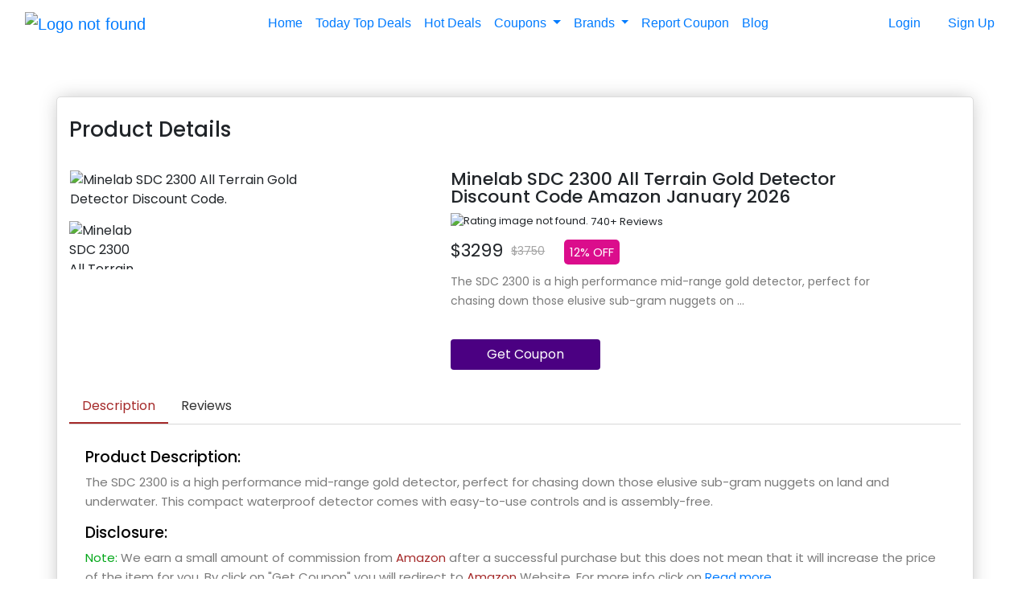

--- FILE ---
content_type: text/html; charset=utf-8
request_url: https://mixsaver.com/coupon-code/minelab-sdc-2300-all-terrain-gold-detector-discount-code/
body_size: 11535
content:


<!DOCTYPE html>
<html lang="en">
<head>
 <title>Minelab SDC 2300 All Terrain Gold Detector Discount Code </title>
    <meta name="viewport" content="width=device-width, initial-scale=1">

    <!-- SEO tags -->
    <meta charset="UTF-8">
    <meta name="description" content="The SDC 2300 is a high performance mid-range gold detector, perfect for chasing down those elusive sub-gram nuggets on land and underwater. This compact waterp…">
    <meta name="keywords" content="gold detector,cheap gold detector,best cheap metal detector,metal detector for sale,Minelab SDC 2300 All Terrain Gold Detector Discount Code">
    <meta name="author" content="Mixsaver">
    <meta name="robots" content="index, follow">

    <!-- OG open graph tags for facebook -->
    <meta property="og:title" content="Minelab SDC 2300 All Terrain Gold Detector Discount Code">
    <meta property="og:description" content="The SDC 2300 is a high performance mid-range gold detector, perfect for chasing down those elusive sub-gram nuggets on land and underwater. This compact waterp…">
    <meta property="og:type" content="website">
    <meta property="og:url" content="https://mixsaver.com/coupon-code/minelab-sdc-2300-all-terrain-gold-detector-discount-code/">
    <meta property="og:image" content="https://mixsaver.com/media/Product-Images/1_6sWUuac.jpg">
    <meta property="og:site_name" content="Mixsaver">

    <!-- Twitter tags -->
    <meta property="twitter:card" content="summary_large_image">
    <meta property="twitter:title" content="Minelab SDC 2300 All Terrain Gold Detector Discount Code">
    <meta property="twitter:description" content="The SDC 2300 is a high performance mid-range gold detector, perfect for chasing down those elusive sub-gram nuggets on land and underwater. This compact waterp…">


    <meta property="twitter:image" content="https://mixsaver.com/media/Product-Images/1_6sWUuac.jpg">

    <link rel="canonical" href="https://mixsaver.com/coupon-code/minelab-sdc-2300-all-terrain-gold-detector-discount-code/">
    
    

   <!--Code For Favicon-->
   <link rel="apple-touch-icon" sizes="180x180" href="https://mixsaver.com/static/public-section/imagesANDicons/apple-touch-icon.png">
<link rel="icon" type="image/png" sizes="32x32" href="https://mixsaver.com/static/public-section/imagesANDicons/favicon-32x32.png">
<link rel="icon" type="image/png" sizes="16x16" href="https://mixsaver.com/static/public-section/imagesANDicons/favicon-16x16.png">
<!--<link rel="manifest" href="https://mixsaver.com/static/public-section/imagesANDicons/site.webmanifest">-->
<link rel="shortcut icon" href="https://mixsaver.com/static/public-section/imagesANDicons/favicon.ico">
<meta name="msapplication-TileColor" content="#a52a2a">
<meta name="msapplication-config" content="https://mixsaver.com/static/public-section/imagesANDicons/browserconfig.xml">
<meta name="theme-color" content="#6f42c1">
  <!--End here-->


    <!-- Bootstrap and fontawesome -->

    <link href="https://maxcdn.bootstrapcdn.com/bootstrap/4.1.1/css/bootstrap.min.css" rel="stylesheet" id="bootstrap-css">
    <script src="https://maxcdn.bootstrapcdn.com/bootstrap/4.1.1/js/bootstrap.min.js"></script>
    <script src="https://cdnjs.cloudflare.com/ajax/libs/jquery/3.2.1/jquery.min.js"></script>


    <link rel="stylesheet" href="/static/public-section/other_libaries/coursel/coursel.css">
    <!------ Include the above in your HEAD tag ---------->






    <!-- Index css -->
    <link rel="stylesheet" href="/static/public-section/styles/product_details_base.css"/>



     <!-- Global site tag (gtag.js) - Google Analytics -->
    <script async src="https://www.googletagmanager.com/gtag/js?id=G-Q5G8Q4ZQX0"></script>
    <script>
      window.dataLayer = window.dataLayer || [];
      function gtag(){dataLayer.push(arguments);}
      gtag('js', new Date());
    
      gtag('config', 'G-Q5G8Q4ZQX0');
    </script>

<!--Ad blocker code by google-->
<script async src="https://fundingchoicesmessages.google.com/i/pub-5189060962133091?ers=1" nonce="w_8OdOnJrc1wfnSymp9Bpw"></script><script nonce="w_8OdOnJrc1wfnSymp9Bpw">(function() {function signalGooglefcPresent() {if (!window.frames['googlefcPresent']) {if (document.body) {const iframe = document.createElement('iframe'); iframe.style = 'width: 0; height: 0; border: none; z-index: -1000; left: -1000px; top: -1000px;'; iframe.style.display = 'none'; iframe.name = 'googlefcPresent'; document.body.appendChild(iframe);} else {setTimeout(signalGooglefcPresent, 0);}}}signalGooglefcPresent();})();</script>


<!--FontAwsome CDN-->

<script src="https://kit.fontawesome.com/cf36fcc825.js" crossorigin="anonymous"></script>


    <script async src="https://pagead2.googlesyndication.com/pagead/js/adsbygoogle.js?client=ca-pub-5189060962133091"
     crossorigin="anonymous"></script>

    

    <style>

        .pd-wrap {
            padding: 40px 0;
            margin-top: 80px;
            font-family: 'Poppins', sans-serif;
            }
        .detailsContainer{
            background-color: white;
            border: 1px solid gainsboro;
            border-radius: 5px;
            -webkit-box-shadow: 0px 0px 23px -3px rgba(0,0,0,0.26);
            -moz-box-shadow: 0px 0px 23px -3px rgba(0,0,0,0.26);
            box-shadow: 0px 0px 23px -3px rgba(0,0,0,0.26);
        }
        .heading-section {
            margin-bottom: 20px;
        }

        .heading-section h2 {
            font-size: 26px;
            font-weight: 500;
            padding-top: 25px;
            padding-bottom: 15px;
            font-family: 'Poppins', sans-serif;
        }


        .owl-nav button {
            position: absolute;
            top: 50%;
            transform: translate(0, -50%);
            outline: none;
            height: 25px;
        }
        .owl-nav button svg {
            width: 25px;
            height: 25px;
        }
        .owl-nav button.owl-prev {
            left: 25px;
        }
        .owl-nav button.owl-next {
            right: 25px;
        }
        .owl-nav button span {
            font-size: 45px;
        }
        .product-thumb{
            margin-top: 15px;
        }
        .product-thumb .item img {
            height: 60px;
        }
        .product-name {
            margin-bottom: 4px;
        }
         .product-name h1{
            font-size: 22px;
            font-weight: 500;
            line-height: 22px;
        }
        .product-price-discount {
            font-size: 22px;
            font-weight: 400;
            padding: 10px 0;
            clear: both;
        }
        .product-price-discount span.line-through {
            text-decoration: line-through;
            margin-left: 10px;
            font-size: 14px;
            vertical-align: middle;
            color: #a5a5a5;
        }
        .discountSpanDetails{
            font-size: 15px;
            font-weight: 400;
            border-radius: 5px;
            padding: 5px 7px 5px 7px;
            color: white;
            background-color: #db0d8c;
            margin-left: 18px;

        }

        .product-info {
            width: 100%;
        }
        .reviews-counter {
            font-size: 13px;
        }
        .reviews-counter span {
            vertical-align: -2px;
        }
        .rate {
            float: left;
            padding: 0 10px 0 0;
        }
        .rate img{
            height: 30px;
            width: 100px;
        }

        .product-dtl p {
            font-size: 14px;
            line-height: 24px;
            color: #7a7a7a;
        }

        .product-dtl label {
            line-height: 16px;
            font-size: 15px;
        }

        .product-count {
            margin-top: 15px;
        }


        .round-black-btn {
            border-radius: 4px;
            background: indigo;
            color: #fff;
            padding: 7px 45px;
            display: inline-block;
            margin-top: 20px;
        }
        .round-black-btn:hover,
        .round-black-btn:focus {
            color: white;
            background-color: #A52A2A;
            text-decoration: none;

        }

        .product-info-tabs {
            margin-top: 25px;
        }
        .product-info-tabs .nav-tabs {
            border-bottom: 1px solid #d8d8d8;
        }
        .product-info-tabs .nav-tabs .nav-item {
            margin-bottom: 0;
        }
        .product-info-tabs .nav-tabs .nav-link {
            border: none;
            border-bottom: 2px solid transparent;
            color: #323232 !important;
        }
        
        
    
    
           .product-info-tabs .nav-tabs .nav-item .nav-link:hover {
            border: none;
            color: white !important;
        }
        .product-info-tabs .nav-tabs .nav-item.show .nav-link{
            color: #A52A2A !important;
            border-bottom: 2px solid #A52A2A !important;
        }
        .product-info-tabs .nav-tabs .nav-link.active{
            color: #A52A2A !important;
            border-bottom: 2px solid #A52A2A !important;
        }
        .product-info-tabs .nav-tabs .nav-link.active:hover {
            border: none;
            background-color: #ffffff !important;
            color:#A52A2A !important;
        }

    
    
    
    
        
        
        
        .product-info-tabs .tab-content .tab-pane {
            padding: 30px 20px;
            font-size: 15px;
            line-height: 24px;
            color: #7a7a7a;
            position: relative;
        }

        .ratingP {
            margin-bottom: 20px;

        }
        .ratingP img{
            height: 30px;
            width: 100px;
        }

        .review-heading {
            font-size: 24px;
            font-weight: 500;
            line-height: 20px;
            margin-bottom: 6px;
            color: #000;
        }

        .totalRatings{
            margin-top: 2px;
            margin-left: 5px;
            font-size: 13px;
            color: #7a7a7a;
            float: left;
        }
        .ratingDigits{
            font-size: 16px;
            font-weight: 600;
            color: #7b7b7b;
        }

        .viewAllReviewsLink{
            color: #3248b8;
            font-weight: 600;font-size: 14px;
            text-decoration: none;
            margin-top: 5px;
            text-align: left;
            position: absolute;
            left: 35px;
        }




        .recomendedProductsDiv h2{
            font-size: 24px;
            margin-bottom: 6px;
            color: #000;
            font-weight: 500;
            font-family: 'Poppins', sans-serif;
        }

        .tagsDiv h2{
            font-size: 24px;
            font-weight: 600;
            margin-bottom: 6px;
            color: #000;
            font-weight: 500;
            font-family: 'Poppins', sans-serif;
        }
        .tagsDiv p{
            margin-top: 10px;
            margin-left: 10px;
            font-size: 18px;
            font-weight: 400;
            padding: 5px 7px 5px 7px;
            color: white;
            background-color:#0d2e70;
            display: inline-flex;
            border-radius: 5px;
            position: relative;
            opacity: 0.9;

        }




        /*Model popup start*/


        .modal-body input:focus{
            outline: none !important;
            border: 1px solid green;
            color: green;
            outline-style: none !important;
            box-shadow: none;
        }

     .modal-body .span{

            color: green;
            font-size: 16px;
            font-family: Calibri;
            margin-top: 0px;
            margin-left: 5px;
            float: left;

        }

        .modal-title{
            font-family: Calibri;
            font-size: 22px;
            font-weight: bold;
        }

        #messageIconDetails{
            display: none;
            color: green;
            font-size: 16px;
            margin-top: 5px;
            float: left;
        }














        /* Recomended Products start*/
        /* Cards horizontal start */

      * { box-sizing: border-box; }


        .carousel {

         }


    .deals-title {
        font-family: Calibri;
        font-size: 28px;
        float: left;
        margin-left: 30px;
        color: #434f46;
    }

    /*Custom cards styling end*/

    .carousel-cell{
        margin-top: 10px;
        margin-bottom: 10px;
        margin-right: 10px;
        width: 200px;
        height: 290px;
        border-radius: 8px;
        background-color: white;
        overflow: hidden;
        position: relative;
        -webkit-box-shadow: 0px 0px 10px -5px rgba(0,0,0,0.66);
        -moz-box-shadow: 0px 0px 10px -5px rgba(0,0,0,0.66);
        box-shadow: 0px 0px 10px -5px rgba(0,0,0,0.66);

    }
    .carousel-cell:hover{
        transition: 0.5s;
        -webkit-box-shadow: 0px 0px 10px 2px rgba(0,0,0,0.66);
        -moz-box-shadow: 0px 0px 10px 2px rgba(0,0,0,0.66);
        box-shadow: 0px 0px 10px 2px rgba(0,0,0,0.66);
    }

     .productImgDiv{
         width: 200px;
         height: 180px;
         border-bottom: 1px dashed grey;
         position: absolute;
     }
     .productImgDiv img{
         width: 200px;
         height: 170px;
         margin-top: 0px;
     }
     .badge{
         background-color: #a52a2a !important;
         color: white;
         width: 130px;
         height: 30px;
         text-align: center;
         font-family: Calibri;
         font-size: 15px;
         line-height: 20px;
         position: absolute;
         top: 15px;
         left: -35px;
         float: left;
         transform: rotate(-45deg);
     }
     .titleAndCateg {
         width: 200px;
         height: 36px;
         position: absolute;
         margin-top: 187px;
     }
     .titleAndCateg a{
         text-decoration: none;
     }

     .titleAndCateg h4 {
         font-size: 17px;
         margin-left: 10px;
         margin-right: 10px;
         margin-bottom: 0px;
         line-height: 17px;
         color: darkslategrey;
         font-family: Calibri;
         font-weight: bold;
         overflow: hidden;
     }

     .titleAndCateg h4:hover{
         color: indigo;
     }
     .categeory {
         font-family: Calibri;
         font-size: 16px;
         color: green;
         margin-top: 3px;
         text-align: center;
         margin-bottom: 0px;
     }

     .ratingDiv{
         margin-top: 228px;
         width: 200px;
         float: left;
         position: absolute;
         height: 30px;
     }

      .ratingP {
         margin-left: 10px;
         font-size: 17px;
         font-weight: bold;
         color: #434f46;
         float: left;
          line-height: 30px;
     }

     .ratingImage{
         width: 90px;
         height: 30px;
         float: left;
         margin-left: 3px;
         margin-top: 0px;
     }

     .totalRatings {
         float: left;
         margin-left: 3px;
         height: 30px;
         line-height: 30px;
         font-family: Calibri;
         color: grey;
         font-size: 14px;
     }




    .pricingDiv{
        width: 200px;
        height: 22px;
        margin-top: 233px;
        position: absolute;
    }
    .pricingDiv .realPrice{
        text-align: right;
        float: right;
        margin-right: 10px;
        font-size: 22px;
        color: #434f46;
        line-height: 22px;
        font-family: Calibri;
        font-weight: bold;


    }
     .pricingDiv .displayPrice{
         text-align: left;
         float: left;
         margin-left: 10px;
         font-size: 18px;
         font-family: Calibri;
         text-decoration: line-through;
         color: grey;
         line-height: 22px;
     }
     .discountSpan {
         background-color: #265182;
         color: white;
         width: 45px;
         height: 22px;
         text-align: center;
         border-radius: 3px;
         font-family: Calibri;
         font-size: 17px;
         float: left;
         margin-left: 8px;
         line-height: 22px;
     }

     .back-cover{
         position: absolute;
         background-color: #a52a2a !important;
         opacity: 0.9;
         width: 200px;
         height: 290px;
         z-index: 1;
         top: 0;
         left: 0;
         display: none;
     }

     .carousel-cell:hover .back-cover{
         display: block;
         transition: 0.6s;
         text-align: center;
     }

     .back-cover-body{
         margin-top: 101px;
         width: 200px;
         height: 88px;
     }

     .couponBtn{
         background-color: indigo;
         color: white;
         width: 130px;
     }

     .couponBtn:hover{
         color: white;
         background-color: #09084a;

     }
     .detailsBtn{
         width: 130px;
         background-color: #b007a8;
         color: white;
     }
     .detailsBtn:hover{
         background-color: #850382;
         color: white;
     }
     /*Custom cards styling end*/






        .carousel-cell.is-selected {
            border: none;
        }

        /* cell number */
        .carousel-cell:before {
          display: block;
        }

        .flickity-page-dots{
            display: none;
        }

                /* big previous & next buttons */
        .flickity-prev-next-button {
            background-color: indigo !important;
        }
        /* icon color */
        .flickity-button-icon {
            fill: white !important;
        }
        /* hide disabled button */
        .flickity-button:disabled {
            display: none;
        }
        .flickity-button:hover{
            background-color: #a52a2a !important;

        }
        .flickity-prev-next-button:hover{
            background-color: #a52a2a !important;
        }


        .exploreMore{
            background-color: #232466;
            padding: 0px 8px 0px 8px;
            text-align: center;
        }
        .exploreMore a{
            font-family: Calibri;
            font-size: 26px;
            line-height: 290px;
            text-decoration: none;
            font-weight: bold;
            color: white;
            border-radius: 0px !important;
        }

        .exploreMore a:hover{
            color:#a52a2a;
        }





        /*Model for getting coupon code and opening link*/
        .modal-body .span{
            color: green;
            font-size: 16px;
            font-family: Calibri;
            margin-top: 5px;
            margin-left: 5px;
        }

        .modal-title{
            font-family: Calibri;
            font-size: 22px;
            font-weight: bold;
        }


        /* Recomended Products end*/











       /*Tablet screens and mobile*/
        @media only screen and (max-width: 768px) {



            .detailsContainer{
                background-color: white;
                border-style: none;
                border-radius: 0px;
                box-shadow: none;
            }

            .product-thumb {
                display: none !important;
            }

            .heading-section {
                margin-bottom: 10px;
            }

            .heading-section h2 {
                font-size: 22px;
                font-weight: 500;
                padding-top: 8px;
                padding-bottom: 10px;
                font-family: 'Poppins', sans-serif;
            }

            .product-name {
                margin-top: 15px;
                margin-bottom: 4px;
            }

            .product-name h1{
                font-size: 20px;
                font-weight: 500;
                line-height: 20px;
            }

            .discountSpanDetails{
                float: right;
            }

            .round-black-btn {
                border-radius: 4px;
                background: indigo;
                color: #fff;
                padding: 7px 45px;
                display: inline-block;
                margin-top: 20px;
                width: 100%;
                text-align: center;
            }

            .product-info-tabs {
                margin-top: 45px;
              }

            .recomendedProductsDiv h2{
                font-size: 22px;
                margin-bottom: 6px;
                color: #000;
                font-weight: 500;
                font-family: 'Poppins', sans-serif;
        }

            .tagsDiv h2{
                font-size: 22px;
                font-weight: 600;
                margin-bottom: 6px;
                color: #000;
                font-weight: 500;
                font-family: 'Poppins', sans-serif;
            }

            .tagsDiv p{
                margin-top: 8px;
                margin-left: 8px;
                font-size: 16px;
                font-weight: 400;
                padding: 4px 6px 4px 6px;
                color: white;
                background-color:#0d2e70;
                display: inline-flex;
                border-radius: 4px;
                position: relative;
                opacity: 0.9;

            }
        }




        @media only screen and (max-width: 480px) {
            body{
                background-color: white;
            }
            .pd-wrap {
                padding: 10px 0;
                margin-top: 60px;
                font-family: 'Poppins', sans-serif;
            }


        }

        .DescriptionAndDisclosure{
            font-size: 19px;
            color: black;
        }
        
         #CouponStatusAorE{
                color: rgb(0, 0, 0) !important;
                font-size: 18px;
                font-weight: 500;

              }
    </style>


    
     <!-- -->

<!-- Product Schema -->
<!--<script type="application/ld+json">-->
<!--    {-->
<!--      "@context": "https://schema.org/", -->
<!--      "@type": "Product", -->
<!--      "name": "Minelab SDC 2300 All Terrain Gold Detector Discount Code",-->
<!--      "image": "https://mixsaver.com/media/Product-Images/1_6sWUuac.jpg",-->
<!--      "description": "Visit our website to get coupon code,The SDC 2300 is a high performance mid-range gold detector, perfect for chasing down those elusive sub-gram nuggets on land and underwater. This compact waterp…",-->
<!--      "brand": "Amazon",-->
<!--      "offers": {-->
<!--        "@type": "AggregateOffer",-->
<!--        "url": "https://mixsaver.com/coupon-code/minelab-sdc-2300-all-terrain-gold-detector-discount-code",-->
<!--        "priceCurrency": "USD",-->
<!--        "lowPrice": "3299",-->
<!--        "highPrice": "3750"-->
<!--      },-->
<!--      "aggregateRating": {-->
<!--        "@type": "AggregateRating",-->
<!--        "ratingValue": "4.5",-->
<!--        "ratingCount": "740"-->
<!--      }-->
<!--    }-->
<!--    </script>-->
<!--    -->

</head>
<body>


    <link href="https://fonts.googleapis.com/css?family=Poppins:300,400,500,600,700,800&display=swap" rel="stylesheet">
	<link rel="stylesheet" type="text/css" href="https://cdnjs.cloudflare.com/ajax/libs/font-awesome/5.12.1/css/all.min.css">
	<link rel="stylesheet" type="text/css" href="https://cdnjs.cloudflare.com/ajax/libs/OwlCarousel2/2.3.4/assets/owl.carousel.min.css">
	<link rel="stylesheet" type="text/css" href="https://cdnjs.cloudflare.com/ajax/libs/OwlCarousel2/2.3.4/assets/owl.theme.default.min.css">



<div class="container-fluid fixed-top" id="header">


<nav class="navbar navbar-expand-lg">

  <a class="navbar-brand" href="/"><img src="/static/public-section/imagesANDicons/logo.png" alt="Logo not found"></a>
  <button style="text-align: center" class="navbar-toggler menuIcon" type="button" data-toggle="collapse" data-target="#navbarSupportedContent" aria-controls="navbarSupportedContent" aria-expanded="false" aria-label="Toggle navigation">
    <span class="navbar-toggler-icon">
        <i style="color: white;font-size: 34px;" class="fa fa-align-justify" aria-hidden="true" id="mobileMenuIcon"></i>
        <i style="display:none;color: white;font-size: 34px;" class="fa fa-close" aria-hidden="true" id="mobileMenuCloseIcon"></i>
    </span>
  </button>

  <div class="collapse navbar-collapse" id="navbarSupportedContent">
    <ul class="navbar-nav align-center ml-auto mr-auto">
      <li class="nav-item d-flex main-menu">
        <a class="nav-link p-2" href="/">Home</a>
      </li>
      <li class="nav-item d-flex main-menu">
        <a class="nav-link p-2" href="/today-top-deals/">Today Top Deals</a>
      </li>

      <li class="nav-item d-flex main-menu">
        <a class="nav-link p-2" href="/hot-deals/">Hot Deals</a>
      </li>


        <li class="nav-item dropdown">
        <a class="nav-link p-2 dropdown-toggle" href="#" id="navbarDropdown" role="button" data-toggle="dropdown" aria-haspopup="true" aria-expanded="false">
          Coupons
        </a>
        <div class="dropdown-menu navBrandScroll" aria-labelledby="navbarDropdown">
            
                <a class="dropdown-item" href="/20services/coupon-codes/">20Services</a>
            
                <a class="dropdown-item" href="/25services/coupon-codes/">25Services</a>
            
                <a class="dropdown-item" href="/4-corners-cannabis/coupon-codes/">4 Corners Cannabis</a>
            
                <a class="dropdown-item" href="/6ave/coupon-codes/">6Ave</a>
            
                <a class="dropdown-item" href="/agoda/coupon-codes/">Agoda</a>
            
                <a class="dropdown-item" href="/airport-parking/coupon-codes/">Airport Parking</a>
            
                <a class="dropdown-item" href="/airvet/coupon-codes/">Airvet</a>
            
                <a class="dropdown-item" href="/alibaba/coupon-codes/">Alibaba</a>
            
                <a class="dropdown-item" href="/aliexpress/coupon-codes/">AliExpress</a>
            
                <a class="dropdown-item" href="/allies-skin/coupon-codes/">Allies of Skin</a>
            
                <a class="dropdown-item" href="/amazon/coupon-codes/">Amazon</a>
            
                <a class="dropdown-item" href="/americas-pharmacy/coupon-codes/">America&#x27;s Pharmacy</a>
            
                <a class="dropdown-item" href="/appypie/coupon-codes/">AppyPie</a>
            
                <a class="dropdown-item" href="/artnaturalscom/coupon-codes/">ArtNaturals.com</a>
            
                <a class="dropdown-item" href="/atlas-vpn/coupon-codes/">Atlas VPN</a>
            
                <a class="dropdown-item" href="/auto-barn/coupon-codes/">Auto Barn</a>
            
                <a class="dropdown-item" href="/avast-software/coupon-codes/">AVAST Software</a>
            
                <a class="dropdown-item" href="/avg-technologies/coupon-codes/">AVG Technologies</a>
            
                <a class="dropdown-item" href="/baby-basket/coupon-codes/">Baby basket</a>
            
                <a class="dropdown-item" href="/babyonlinedress/coupon-codes/">Babyonlinedress</a>
            
                <a class="dropdown-item" href="/banggood/coupon-codes/">Banggood</a>
            
                <a class="dropdown-item" href="/basics-life/coupon-codes/">Basics Life</a>
            
                <a class="dropdown-item" href="/bespoke-extracts/coupon-codes/">Bespoke Extracts</a>
            
                <a class="dropdown-item" href="/best-product-hunting/coupon-codes/">Best Product Hunting</a>
            
                <a class="dropdown-item" href="/bixbee/coupon-codes/">Bixbee</a>
            
                <a class="dropdown-item" href="/bluehost-india/coupon-codes/">Bluehost India</a>
            
                <a class="dropdown-item" href="/born-shoes/coupon-codes/">Born Shoes</a>
            
                <a class="dropdown-item" href="/braceability/coupon-codes/">BraceAbility</a>
            
                <a class="dropdown-item" href="/brain-sensei/coupon-codes/">Brain Sensei</a>
            
                <a class="dropdown-item" href="/browlycare/coupon-codes/">Browlycare</a>
            
                <a class="dropdown-item" href="/bullguard/coupon-codes/">BullGuard</a>
            
                <a class="dropdown-item" href="/capalbos/coupon-codes/">Capalbos</a>
            
                <a class="dropdown-item" href="/chantecaille/coupon-codes/">Chantecaille</a>
            
                <a class="dropdown-item" href="/chemical-guys/coupon-codes/">Chemical Guys</a>
            
                <a class="dropdown-item" href="/corel-corporation/coupon-codes/">Corel Corporation</a>
            
                <a class="dropdown-item" href="/cylance/coupon-codes/">Cylance</a>
            
                <a class="dropdown-item" href="/depositphotos/coupon-codes/">Depositphotos</a>
            
                <a class="dropdown-item" href="/design-furnishings/coupon-codes/">Design Furnishings</a>
            
                <a class="dropdown-item" href="/dhgate/coupon-codes/">DHgate</a>
            
                <a class="dropdown-item" href="/diamond-cbd/coupon-codes/">Diamond CBD</a>
            
                <a class="dropdown-item" href="/diecast/coupon-codes/">Diecast</a>
            
                <a class="dropdown-item" href="/etihad-airways/coupon-codes/">Etihad Airways</a>
            
                <a class="dropdown-item" href="/fist-host/coupon-codes/">Fist Host</a>
            
                <a class="dropdown-item" href="/fite/coupon-codes/">FITE</a>
            
                <a class="dropdown-item" href="/fitness-mentors/coupon-codes/">Fitness Mentors</a>
            
                <a class="dropdown-item" href="/fiverr/coupon-codes/">Fiverr</a>
            
                <a class="dropdown-item" href="/formula/coupon-codes/">Formula</a>
            
                <a class="dropdown-item" href="/gabriel-co/coupon-codes/">Gabriel &amp; Co</a>
            
                <a class="dropdown-item" href="/gearbest/coupon-codes/">GearBest</a>
            
                <a class="dropdown-item" href="/gentle-herd/coupon-codes/">Gentle Herd</a>
            
                <a class="dropdown-item" href="/gentreo/coupon-codes/">Gentreo</a>
            
                <a class="dropdown-item" href="/glasswire/coupon-codes/">GlassWire</a>
            
                <a class="dropdown-item" href="/golf-outlets/coupon-codes/">Golf Outlets</a>
            
                <a class="dropdown-item" href="/greater-good/coupon-codes/">Greater Good</a>
            
                <a class="dropdown-item" href="/halloween-express/coupon-codes/">Halloween Express</a>
            
                <a class="dropdown-item" href="/happy-feet-plus/coupon-codes/">Happy Feet Plus</a>
            
                <a class="dropdown-item" href="/health-products-you/coupon-codes/">Health Products For You</a>
            
                <a class="dropdown-item" href="/homary/coupon-codes/">Homary</a>
            
                <a class="dropdown-item" href="/hostgator-india/coupon-codes/">HostGator India</a>
            
                <a class="dropdown-item" href="/hostinger/coupon-codes/">Hostinger</a>
            
                <a class="dropdown-item" href="/interserver/coupon-codes/">InterServer</a>
            
                <a class="dropdown-item" href="/inventory-source/coupon-codes/">Inventory Source</a>
            
                <a class="dropdown-item" href="/ipage/coupon-codes/">iPage</a>
            
                <a class="dropdown-item" href="/ivy-cloth/coupon-codes/">Ivy Cloth</a>
            
                <a class="dropdown-item" href="/jobscan/coupon-codes/">Jobscan</a>
            
                <a class="dropdown-item" href="/justflowers/coupon-codes/">JustFlowers</a>
            
                <a class="dropdown-item" href="/knfilters/coupon-codes/">Knfilters</a>
            
                <a class="dropdown-item" href="/kodak/coupon-codes/">Kodak</a>
            
                <a class="dropdown-item" href="/koio/coupon-codes/">KOIO</a>
            
                <a class="dropdown-item" href="/leaf-remedys/coupon-codes/">Leaf Remedys</a>
            
                <a class="dropdown-item" href="/lenovo-india/coupon-codes/">Lenovo India</a>
            
                <a class="dropdown-item" href="/lexmod/coupon-codes/">LexMod</a>
            
                <a class="dropdown-item" href="/life-extension/coupon-codes/">Life Extension</a>
            
                <a class="dropdown-item" href="/lollicup/coupon-codes/">Lollicup</a>
            
                <a class="dropdown-item" href="/luminess/coupon-codes/">Luminess</a>
            
                <a class="dropdown-item" href="/magix/coupon-codes/">Magix</a>
            
                <a class="dropdown-item" href="/magzter/coupon-codes/">Magzter</a>
            
                <a class="dropdown-item" href="/make-fort/coupon-codes/">Make A Fort</a>
            
                <a class="dropdown-item" href="/michaels/coupon-codes/">Michaels</a>
            
                <a class="dropdown-item" href="/mobisystems/coupon-codes/">Mobisystems</a>
            
                <a class="dropdown-item" href="/monthly-clubs/coupon-codes/">Monthly Clubs</a>
            
                <a class="dropdown-item" href="/muck-boot-ca/coupon-codes/">Muck Boot CA</a>
            
                <a class="dropdown-item" href="/mysmartmovecom/coupon-codes/">MySmartMove.com</a>
            
                <a class="dropdown-item" href="/namecheap/coupon-codes/">NameCheap</a>
            
                <a class="dropdown-item" href="/namesolve/coupon-codes/">NameSolve</a>
            
                <a class="dropdown-item" href="/neatsvor/coupon-codes/">Neatsvor</a>
            
                <a class="dropdown-item" href="/nolo/coupon-codes/">Nolo</a>
            
                <a class="dropdown-item" href="/nordlayer/coupon-codes/">NordLayer</a>
            
                <a class="dropdown-item" href="/nordpass/coupon-codes/">NordPass</a>
            
                <a class="dropdown-item" href="/nordvpn/coupon-codes/">NordVPN</a>
            
                <a class="dropdown-item" href="/novakid/coupon-codes/">Novakid</a>
            
                <a class="dropdown-item" href="/olay/coupon-codes/">Olay</a>
            
                <a class="dropdown-item" href="/onbuycom/coupon-codes/">OnBuy.com</a>
            
                <a class="dropdown-item" href="/oppo-india/coupon-codes/">OPPO India</a>
            
                <a class="dropdown-item" href="/payoneer/coupon-codes/">Payoneer</a>
            
                <a class="dropdown-item" href="/personalabs/coupon-codes/">Personalabs</a>
            
                <a class="dropdown-item" href="/procana/coupon-codes/">Procana</a>
            
                <a class="dropdown-item" href="/qatar-airways/coupon-codes/">Qatar Airways</a>
            
                <a class="dropdown-item" href="/rentalcarscom/coupon-codes/">RentalCars.com</a>
            
                <a class="dropdown-item" href="/rexing/coupon-codes/">Rexing</a>
            
                <a class="dropdown-item" href="/rug-source/coupon-codes/">Rug Source</a>
            
                <a class="dropdown-item" href="/saatchi-art/coupon-codes/">Saatchi Art</a>
            
                <a class="dropdown-item" href="/scantitan/coupon-codes/">ScanTitan</a>
            
                <a class="dropdown-item" href="/silkn/coupon-codes/">Silkn</a>
            
                <a class="dropdown-item" href="/silver-rush-style/coupon-codes/">Silver Rush Style</a>
            
                <a class="dropdown-item" href="/skinwallet/coupon-codes/">Skinwallet</a>
            
                <a class="dropdown-item" href="/south-bay-board/coupon-codes/">South Bay Board</a>
            
                <a class="dropdown-item" href="/storenvy/coupon-codes/">Storenvy</a>
            
                <a class="dropdown-item" href="/stumps-party/coupon-codes/">Stumps Party</a>
            
                <a class="dropdown-item" href="/sucuri/coupon-codes/">Sucuri</a>
            
                <a class="dropdown-item" href="/take-five/coupon-codes/">Take Five</a>
            
                <a class="dropdown-item" href="/tenergy/coupon-codes/">Tenergy</a>
            
                <a class="dropdown-item" href="/testclear/coupon-codes/">Testclear</a>
            
                <a class="dropdown-item" href="/trampoline-parts-and-supply/coupon-codes/">Trampoline Parts and Supply</a>
            
                <a class="dropdown-item" href="/tripcom/coupon-codes/">Trip.com</a>
            
                <a class="dropdown-item" href="/trusted-tours-and-attractions/coupon-codes/">Trusted Tours and Attractions</a>
            
                <a class="dropdown-item" href="/turnkey-internet/coupon-codes/">Turnkey Internet</a>
            
                <a class="dropdown-item" href="/udemy/coupon-codes/">Udemy</a>
            
                <a class="dropdown-item" href="/underground-printing/coupon-codes/">Underground Printing</a>
            
                <a class="dropdown-item" href="/unlimited-biking/coupon-codes/">Unlimited Biking</a>
            
                <a class="dropdown-item" href="/us-outdoor/coupon-codes/">US Outdoor</a>
            
                <a class="dropdown-item" href="/woot/coupon-codes/">Woot!</a>
            
                <a class="dropdown-item" href="/yolova/coupon-codes/">Yolova</a>
            
        </div>
       </li>



      <li class="nav-item dropdown">
        <a class="nav-link p-2 dropdown-toggle" href="#" id="navbarDropdown" role="button" data-toggle="dropdown" aria-haspopup="true" aria-expanded="false">
          Brands
        </a>
        <div class="dropdown-menu navBrandScroll" aria-labelledby="navbarDropdown">
            
                <a class="dropdown-item" href="/20services/coupon-codes/">20Services</a>
            
                <a class="dropdown-item" href="/25services/coupon-codes/">25Services</a>
            
                <a class="dropdown-item" href="/4-corners-cannabis/coupon-codes/">4 Corners Cannabis</a>
            
                <a class="dropdown-item" href="/6ave/coupon-codes/">6Ave</a>
            
                <a class="dropdown-item" href="/agoda/coupon-codes/">Agoda</a>
            
                <a class="dropdown-item" href="/airport-parking/coupon-codes/">Airport Parking</a>
            
                <a class="dropdown-item" href="/airvet/coupon-codes/">Airvet</a>
            
                <a class="dropdown-item" href="/alibaba/coupon-codes/">Alibaba</a>
            
                <a class="dropdown-item" href="/aliexpress/coupon-codes/">AliExpress</a>
            
                <a class="dropdown-item" href="/allies-skin/coupon-codes/">Allies of Skin</a>
            
                <a class="dropdown-item" href="/amazon/coupon-codes/">Amazon</a>
            
                <a class="dropdown-item" href="/americas-pharmacy/coupon-codes/">America&#x27;s Pharmacy</a>
            
                <a class="dropdown-item" href="/appypie/coupon-codes/">AppyPie</a>
            
                <a class="dropdown-item" href="/artnaturalscom/coupon-codes/">ArtNaturals.com</a>
            
                <a class="dropdown-item" href="/atlas-vpn/coupon-codes/">Atlas VPN</a>
            
                <a class="dropdown-item" href="/auto-barn/coupon-codes/">Auto Barn</a>
            
                <a class="dropdown-item" href="/avast-software/coupon-codes/">AVAST Software</a>
            
                <a class="dropdown-item" href="/avg-technologies/coupon-codes/">AVG Technologies</a>
            
                <a class="dropdown-item" href="/baby-basket/coupon-codes/">Baby basket</a>
            
                <a class="dropdown-item" href="/babyonlinedress/coupon-codes/">Babyonlinedress</a>
            
                <a class="dropdown-item" href="/banggood/coupon-codes/">Banggood</a>
            
                <a class="dropdown-item" href="/basics-life/coupon-codes/">Basics Life</a>
            
                <a class="dropdown-item" href="/bespoke-extracts/coupon-codes/">Bespoke Extracts</a>
            
                <a class="dropdown-item" href="/best-product-hunting/coupon-codes/">Best Product Hunting</a>
            
                <a class="dropdown-item" href="/bixbee/coupon-codes/">Bixbee</a>
            
                <a class="dropdown-item" href="/bluehost-india/coupon-codes/">Bluehost India</a>
            
                <a class="dropdown-item" href="/born-shoes/coupon-codes/">Born Shoes</a>
            
                <a class="dropdown-item" href="/braceability/coupon-codes/">BraceAbility</a>
            
                <a class="dropdown-item" href="/brain-sensei/coupon-codes/">Brain Sensei</a>
            
                <a class="dropdown-item" href="/browlycare/coupon-codes/">Browlycare</a>
            
                <a class="dropdown-item" href="/bullguard/coupon-codes/">BullGuard</a>
            
                <a class="dropdown-item" href="/capalbos/coupon-codes/">Capalbos</a>
            
                <a class="dropdown-item" href="/chantecaille/coupon-codes/">Chantecaille</a>
            
                <a class="dropdown-item" href="/chemical-guys/coupon-codes/">Chemical Guys</a>
            
                <a class="dropdown-item" href="/corel-corporation/coupon-codes/">Corel Corporation</a>
            
                <a class="dropdown-item" href="/cylance/coupon-codes/">Cylance</a>
            
                <a class="dropdown-item" href="/depositphotos/coupon-codes/">Depositphotos</a>
            
                <a class="dropdown-item" href="/design-furnishings/coupon-codes/">Design Furnishings</a>
            
                <a class="dropdown-item" href="/dhgate/coupon-codes/">DHgate</a>
            
                <a class="dropdown-item" href="/diamond-cbd/coupon-codes/">Diamond CBD</a>
            
                <a class="dropdown-item" href="/diecast/coupon-codes/">Diecast</a>
            
                <a class="dropdown-item" href="/etihad-airways/coupon-codes/">Etihad Airways</a>
            
                <a class="dropdown-item" href="/fist-host/coupon-codes/">Fist Host</a>
            
                <a class="dropdown-item" href="/fite/coupon-codes/">FITE</a>
            
                <a class="dropdown-item" href="/fitness-mentors/coupon-codes/">Fitness Mentors</a>
            
                <a class="dropdown-item" href="/fiverr/coupon-codes/">Fiverr</a>
            
                <a class="dropdown-item" href="/formula/coupon-codes/">Formula</a>
            
                <a class="dropdown-item" href="/gabriel-co/coupon-codes/">Gabriel &amp; Co</a>
            
                <a class="dropdown-item" href="/gearbest/coupon-codes/">GearBest</a>
            
                <a class="dropdown-item" href="/gentle-herd/coupon-codes/">Gentle Herd</a>
            
                <a class="dropdown-item" href="/gentreo/coupon-codes/">Gentreo</a>
            
                <a class="dropdown-item" href="/glasswire/coupon-codes/">GlassWire</a>
            
                <a class="dropdown-item" href="/golf-outlets/coupon-codes/">Golf Outlets</a>
            
                <a class="dropdown-item" href="/greater-good/coupon-codes/">Greater Good</a>
            
                <a class="dropdown-item" href="/halloween-express/coupon-codes/">Halloween Express</a>
            
                <a class="dropdown-item" href="/happy-feet-plus/coupon-codes/">Happy Feet Plus</a>
            
                <a class="dropdown-item" href="/health-products-you/coupon-codes/">Health Products For You</a>
            
                <a class="dropdown-item" href="/homary/coupon-codes/">Homary</a>
            
                <a class="dropdown-item" href="/hostgator-india/coupon-codes/">HostGator India</a>
            
                <a class="dropdown-item" href="/hostinger/coupon-codes/">Hostinger</a>
            
                <a class="dropdown-item" href="/interserver/coupon-codes/">InterServer</a>
            
                <a class="dropdown-item" href="/inventory-source/coupon-codes/">Inventory Source</a>
            
                <a class="dropdown-item" href="/ipage/coupon-codes/">iPage</a>
            
                <a class="dropdown-item" href="/ivy-cloth/coupon-codes/">Ivy Cloth</a>
            
                <a class="dropdown-item" href="/jobscan/coupon-codes/">Jobscan</a>
            
                <a class="dropdown-item" href="/justflowers/coupon-codes/">JustFlowers</a>
            
                <a class="dropdown-item" href="/knfilters/coupon-codes/">Knfilters</a>
            
                <a class="dropdown-item" href="/kodak/coupon-codes/">Kodak</a>
            
                <a class="dropdown-item" href="/koio/coupon-codes/">KOIO</a>
            
                <a class="dropdown-item" href="/leaf-remedys/coupon-codes/">Leaf Remedys</a>
            
                <a class="dropdown-item" href="/lenovo-india/coupon-codes/">Lenovo India</a>
            
                <a class="dropdown-item" href="/lexmod/coupon-codes/">LexMod</a>
            
                <a class="dropdown-item" href="/life-extension/coupon-codes/">Life Extension</a>
            
                <a class="dropdown-item" href="/lollicup/coupon-codes/">Lollicup</a>
            
                <a class="dropdown-item" href="/luminess/coupon-codes/">Luminess</a>
            
                <a class="dropdown-item" href="/magix/coupon-codes/">Magix</a>
            
                <a class="dropdown-item" href="/magzter/coupon-codes/">Magzter</a>
            
                <a class="dropdown-item" href="/make-fort/coupon-codes/">Make A Fort</a>
            
                <a class="dropdown-item" href="/michaels/coupon-codes/">Michaels</a>
            
                <a class="dropdown-item" href="/mobisystems/coupon-codes/">Mobisystems</a>
            
                <a class="dropdown-item" href="/monthly-clubs/coupon-codes/">Monthly Clubs</a>
            
                <a class="dropdown-item" href="/muck-boot-ca/coupon-codes/">Muck Boot CA</a>
            
                <a class="dropdown-item" href="/mysmartmovecom/coupon-codes/">MySmartMove.com</a>
            
                <a class="dropdown-item" href="/namecheap/coupon-codes/">NameCheap</a>
            
                <a class="dropdown-item" href="/namesolve/coupon-codes/">NameSolve</a>
            
                <a class="dropdown-item" href="/neatsvor/coupon-codes/">Neatsvor</a>
            
                <a class="dropdown-item" href="/nolo/coupon-codes/">Nolo</a>
            
                <a class="dropdown-item" href="/nordlayer/coupon-codes/">NordLayer</a>
            
                <a class="dropdown-item" href="/nordpass/coupon-codes/">NordPass</a>
            
                <a class="dropdown-item" href="/nordvpn/coupon-codes/">NordVPN</a>
            
                <a class="dropdown-item" href="/novakid/coupon-codes/">Novakid</a>
            
                <a class="dropdown-item" href="/olay/coupon-codes/">Olay</a>
            
                <a class="dropdown-item" href="/onbuycom/coupon-codes/">OnBuy.com</a>
            
                <a class="dropdown-item" href="/oppo-india/coupon-codes/">OPPO India</a>
            
                <a class="dropdown-item" href="/payoneer/coupon-codes/">Payoneer</a>
            
                <a class="dropdown-item" href="/personalabs/coupon-codes/">Personalabs</a>
            
                <a class="dropdown-item" href="/procana/coupon-codes/">Procana</a>
            
                <a class="dropdown-item" href="/qatar-airways/coupon-codes/">Qatar Airways</a>
            
                <a class="dropdown-item" href="/rentalcarscom/coupon-codes/">RentalCars.com</a>
            
                <a class="dropdown-item" href="/rexing/coupon-codes/">Rexing</a>
            
                <a class="dropdown-item" href="/rug-source/coupon-codes/">Rug Source</a>
            
                <a class="dropdown-item" href="/saatchi-art/coupon-codes/">Saatchi Art</a>
            
                <a class="dropdown-item" href="/scantitan/coupon-codes/">ScanTitan</a>
            
                <a class="dropdown-item" href="/silkn/coupon-codes/">Silkn</a>
            
                <a class="dropdown-item" href="/silver-rush-style/coupon-codes/">Silver Rush Style</a>
            
                <a class="dropdown-item" href="/skinwallet/coupon-codes/">Skinwallet</a>
            
                <a class="dropdown-item" href="/south-bay-board/coupon-codes/">South Bay Board</a>
            
                <a class="dropdown-item" href="/storenvy/coupon-codes/">Storenvy</a>
            
                <a class="dropdown-item" href="/stumps-party/coupon-codes/">Stumps Party</a>
            
                <a class="dropdown-item" href="/sucuri/coupon-codes/">Sucuri</a>
            
                <a class="dropdown-item" href="/take-five/coupon-codes/">Take Five</a>
            
                <a class="dropdown-item" href="/tenergy/coupon-codes/">Tenergy</a>
            
                <a class="dropdown-item" href="/testclear/coupon-codes/">Testclear</a>
            
                <a class="dropdown-item" href="/trampoline-parts-and-supply/coupon-codes/">Trampoline Parts and Supply</a>
            
                <a class="dropdown-item" href="/tripcom/coupon-codes/">Trip.com</a>
            
                <a class="dropdown-item" href="/trusted-tours-and-attractions/coupon-codes/">Trusted Tours and Attractions</a>
            
                <a class="dropdown-item" href="/turnkey-internet/coupon-codes/">Turnkey Internet</a>
            
                <a class="dropdown-item" href="/udemy/coupon-codes/">Udemy</a>
            
                <a class="dropdown-item" href="/underground-printing/coupon-codes/">Underground Printing</a>
            
                <a class="dropdown-item" href="/unlimited-biking/coupon-codes/">Unlimited Biking</a>
            
                <a class="dropdown-item" href="/us-outdoor/coupon-codes/">US Outdoor</a>
            
                <a class="dropdown-item" href="/woot/coupon-codes/">Woot!</a>
            
                <a class="dropdown-item" href="/yolova/coupon-codes/">Yolova</a>
            
        </div>
       </li>


      <li class="nav-item d-flex main-menu">
        <a class="nav-link p-2" href="https://forms.gle/BkpZWbh9Cvz9LALL9/" target="_blank">Report Coupon</a>
      </li>
      

     <li class="nav-item d-flex main-menu">
        <a class="nav-link p-2" href="/blog/">Blog</a>
      </li>
     

    
    </ul>

        <a class="btn my-2 my-sm-0 d-flex justify-content-center" id="loginBtn" href="/login/">Login</a>
        &nbsp;&nbsp;
        <a class="btn my-2 my-sm-0 d-flex justify-content-center" id="signupBtn" href="/signup/">Sign Up</a>
       
  </div>

</nav>

  </div>




    <div class="pd-wrap">
        <div class="container detailsContainer">
	        <div class="heading-section">
	            <h2>Product Details</h2>
	        </div>
            <input type="text" id="couponLinkDeatils" hidden value="https://amzn.to/3rtFtEL"/>
	        <div class="row">
	        	<div class="col-md-4">
	        		<div id="slider" class="owl-carousel product-slider">
						<div class="item">
						  	<img src="/media/Product-Images/1_6sWUuac.jpg" alt="Minelab SDC 2300 All Terrain Gold Detector Discount Code." />
						</div>
					</div>
					<div id="thumb" class="owl-carousel product-thumb">
						<div class="item">
						  	<img src="/media/Product-Images/1_6sWUuac.jpg" alt="Minelab SDC 2300 All Terrain Gold Detector Discount Code."/>
						</div>
					</div>
	        	</div>
                <div class="col-md-1">

                </div>
	        	<div class="col-md-6">
	        		<div class="product-dtl">
        				<div class="product-info">
                            <div class="product-name"><h1>Minelab SDC 2300 All Terrain Gold Detector Discount Code Amazon January 2026</h1></div>
		        			<div class="reviews-counter">
								<div class="rate">
                                     
                                         <img  src="/static/public-section/imagesANDicons/ratings/5.PNG" alt="Rating image not found.">
                                     

                                    <span>740+ Reviews</span>
								  </div>
							</div>
		        			<div class="product-price-discount"><span>$3299</span><span class="line-through">$3750</span> <span class="discountSpanDetails">12% OFF</span></div>
		        		</div>
	        			<p>The SDC 2300 is a high performance mid-range gold detector, perfect for chasing down those elusive sub-gram nuggets on …</p>


	        			<div class="product-count">

							<a href="#" class="round-black-btn" href="#" onclick="openCouponLinkDetails()" style="color: white !important;" id="getCouponBtnDetails" data-toggle="modal" data-target="#modalCouponDetails">Get Coupon</a>
	        		              <p id="CouponStatusAorE"><span style="color:brown;"> Sorry! </span> This coupon has <span style="color: green;">expired</span> or the coupon brand has terminated its affiliation with us.</p>

	        			</div>
	        		</div>
	        	</div>
	        </div>




              <!--****************-->
        <!--    Model     -->
        <!--****************-->

<div style="margin-top: 90px" class="modal fade" id="modalCouponDetails" tabindex="-1" role="dialog">
  <div class="modal-dialog" role="document">
    <div class="modal-content">
      <div class="modal-header">
        <h5 class="modal-title">Copy Coupon/Link</h5>
        <button type="button" class="close" data-dismiss="modal" aria-label="Close">
          <span aria-hidden="true">&times;</span>
        </button>
      </div>
      <div class="modal-body">
         <input id="couponDetials" type="text" value="https://amzn.to/3rtFtEL" readonly class="form-control"/>
        <span class="span" style="margin-top: 0px;" id="copyMessageDeatils"></span>
      </div>
      <div class="modal-footer" style="border: none">
        <button type="button" id="copyBtnDeatils" class="btn btn-danger" onclick="copyCouponFunctionDetails()">Copy</button>
      </div>
    </div>
  </div>
</div>

	        <div class="product-info-tabs">
		        <ul class="nav nav-tabs" id="myTab" role="tablist">
				  	<li class="nav-item">
				    	<a class="nav-link active" id="description-tab" data-toggle="tab" href="#description" role="tab" aria-controls="description" aria-selected="true">Description</a>
				  	</li>
				  	<li class="nav-item">
				    	<a class="nav-link" id="review-tab" data-toggle="tab" href="#review" role="tab" aria-controls="review" aria-selected="false">Reviews</a>
				  	</li>
				</ul>
				<div class="tab-content" id="myTabContent">
				  	<div class="tab-pane fade show active" id="description" role="tabpanel" aria-labelledby="description-tab">
				  		<h2 class="DescriptionAndDisclosure">Product Description:</h2>
                        <p>The SDC 2300 is a high performance mid-range gold detector, perfect for chasing down those elusive sub-gram nuggets on land and underwater. This compact waterproof detector comes with easy-to-use controls and is assembly-free.</p>
                        <h2 class="DescriptionAndDisclosure">Disclosure:</h2>
                        <p><span style="color:rgb(4, 167, 26);">Note:</span> We earn a small amount of commission from <span style="color: #A52A2A;">Amazon</span> after a successful purchase but this does not mean that it will increase the price of the item for you. By click on "Get Coupon" you will redirect to <span style="color: #A52A2A;">Amazon</span> Website. For more info click on <a href="https://mixsaver.com/article/terms-use/#Disclosure" target="_blank">Read more</a></p>

				  	</div>
				  	<div class="tab-pane fade" id="review" role="tabpanel" aria-labelledby="review-tab">
				  		<div class="review-heading">Reviews</div>
				  		<p class="ratingP">

                                     
                                         <img  src="/static/public-section/imagesANDicons/ratings/5.PNG" alt="Rating image not found.">
                                     

                            <p class="totalRatings"><span class="ratingDigits">4.5</span> (740+ reviews)</p>
                        </p>
                        <br>
                            <a rel="sponsored" href="https://amzn.to/3rtFtEL" class="viewAllReviewsLink" style="text-decoration: none">View all reviews</a>
				  	</div>
				</div>
			</div>
            <hr>








            <div class="container recomendedProductsDiv">

                <h2>Related Products</h2>

                <div class="container">
                        <div class="carousel" data-flickity='{ "groupCells": true }'>

                            

                                <div class="carousel-cell">
                       <div class="productImgDiv">
                           
                           <img src="/media/Product-Images/1_ZLNk67r.jpg" alt="Minelab SDC 2300 All Terrain Gold Detector Discount Code.">
                       </div>

                       <div class="titleAndCateg">
                           <a href="#"><h4>Professional M…</h4></a>
                           <p class="categeory"><i class="fa fa-check-circle"></i>&nbsp;Coupon verified</p>
                       </div>

                       <div class="ratingDiv">
                           <p class="ratingP">4.5</p>
                           
                                <img class="ratingImage" src="/static/public-section/imagesANDicons/ratings/5.PNG" alt="Rating image not found.">
                           

                           <span class="totalRatings">(179+)</span>
                            </div>
                         <br>
                          <div class="pricingDiv">
                              <h4 class="displayPrice">$200</h4>
                              <span class="discountSpan">30%</span>
                              <h4 class="realPrice">$139</h4>

                          </div>

                           <div class="back-cover">
                               <div class="back-cover-body">
                                   <a rel="sponsored" href="https://amzn.to/31s3wcQ" class="btn couponBtn" target="_blank">Get Deal</a><br><br>
                                   <a class="btn detailsBtn" href="/coupon-code/professional-metal-detector-adults-discount/">View details</a>
                               </div>

                           </div>
                         </div>

                            

                                <div class="carousel-cell">
                       <div class="productImgDiv">
                           
                                <span class="badge">Best Seller</span>
                           
                           <img src="/media/Product-Images/2_369mhcg.jpg" alt="Minelab SDC 2300 All Terrain Gold Detector Discount Code.">
                       </div>

                       <div class="titleAndCateg">
                           <a href="#"><h4>Bounty Hunter …</h4></a>
                           <p class="categeory"><i class="fa fa-check-circle"></i>&nbsp;Coupon verified</p>
                       </div>

                       <div class="ratingDiv">
                           <p class="ratingP">4.5</p>
                           
                                <img class="ratingImage" src="/static/public-section/imagesANDicons/ratings/5.PNG" alt="Rating image not found.">
                           

                           <span class="totalRatings">(8565+)</span>
                            </div>
                         <br>
                          <div class="pricingDiv">
                              <h4 class="displayPrice">$130</h4>
                              <span class="discountSpan">28%</span>
                              <h4 class="realPrice">$94</h4>

                          </div>

                           <div class="back-cover">
                               <div class="back-cover-body">
                                   <a rel="sponsored" href="https://amzn.to/2PCmr1C" class="btn couponBtn" target="_blank">Get Deal</a><br><br>
                                   <a class="btn detailsBtn" href="/coupon-code/bounty-hunter-tk4-tracker-iv-metal-detector-deal/">View details</a>
                               </div>

                           </div>
                         </div>

                            

                                <div class="carousel-cell">
                       <div class="productImgDiv">
                           
                                <span class="badge">Best Seller</span>
                           
                           <img src="/media/Product-Images/4_fFKBgrJ.jpg" alt="Minelab SDC 2300 All Terrain Gold Detector Discount Code.">
                       </div>

                       <div class="titleAndCateg">
                           <a href="#"><h4>Bounty Hunter …</h4></a>
                           <p class="categeory"><i class="fa fa-check-circle"></i>&nbsp;Coupon verified</p>
                       </div>

                       <div class="ratingDiv">
                           <p class="ratingP">4.3</p>
                           
                                <img class="ratingImage" src="/static/public-section/imagesANDicons/ratings/4.PNG" alt="Rating image not found.">
                           

                           <span class="totalRatings">(3820+)</span>
                            </div>
                         <br>
                          <div class="pricingDiv">
                              <h4 class="displayPrice">$100</h4>
                              <span class="discountSpan">46%</span>
                              <h4 class="realPrice">$54</h4>

                          </div>

                           <div class="back-cover">
                               <div class="back-cover-body">
                                   <a rel="sponsored" href="https://amzn.to/3rzTctz" class="btn couponBtn" target="_blank">Get Deal</a><br><br>
                                   <a class="btn detailsBtn" href="/coupon-code/bounty-hunter-gold-digger-metal-detector-discount-code/">View details</a>
                               </div>

                           </div>
                         </div>

                            

                                <div class="carousel-cell">
                       <div class="productImgDiv">
                           
                                <span class="badge">Best Seller</span>
                           
                           <img src="/media/Product-Images/8_ikIN44Y.jpg" alt="Minelab SDC 2300 All Terrain Gold Detector Discount Code.">
                       </div>

                       <div class="titleAndCateg">
                           <a href="#"><h4>Kuman Pin poin…</h4></a>
                           <p class="categeory"><i class="fa fa-check-circle"></i>&nbsp;Coupon verified</p>
                       </div>

                       <div class="ratingDiv">
                           <p class="ratingP">4.5</p>
                           
                                <img class="ratingImage" src="/static/public-section/imagesANDicons/ratings/5.PNG" alt="Rating image not found.">
                           

                           <span class="totalRatings">(2635+)</span>
                            </div>
                         <br>
                          <div class="pricingDiv">
                              <h4 class="displayPrice">$34</h4>
                              <span class="discountSpan">15%</span>
                              <h4 class="realPrice">$29</h4>

                          </div>

                           <div class="back-cover">
                               <div class="back-cover-body">
                                   <a rel="sponsored" href="https://amzn.to/3u6JnFr" class="btn couponBtn" target="_blank">Get Deal</a><br><br>
                                   <a class="btn detailsBtn" href="/coupon-code/kuman-pin-pointer-water-resistant-metal-detectors-discount-code/">View details</a>
                               </div>

                           </div>
                         </div>

                            

                                <div class="carousel-cell">
                       <div class="productImgDiv">
                           
                                <span class="badge">Best Seller</span>
                           
                           <img src="/media/Product-Images/9_AhK3s48.jpg" alt="Minelab SDC 2300 All Terrain Gold Detector Discount Code.">
                       </div>

                       <div class="titleAndCateg">
                           <a href="#"><h4>RM RICOMAX Pro…</h4></a>
                           <p class="categeory"><i class="fa fa-check-circle"></i>&nbsp;Coupon verified</p>
                       </div>

                       <div class="ratingDiv">
                           <p class="ratingP">4.4</p>
                           
                                <img class="ratingImage" src="/static/public-section/imagesANDicons/ratings/4.PNG" alt="Rating image not found.">
                           

                           <span class="totalRatings">(1757+)</span>
                            </div>
                         <br>
                          <div class="pricingDiv">
                              <h4 class="displayPrice">$160</h4>
                              <span class="discountSpan">19%</span>
                              <h4 class="realPrice">$129</h4>

                          </div>

                           <div class="back-cover">
                               <div class="back-cover-body">
                                   <a rel="sponsored" href="https://amzn.to/3cwhMHE" class="btn couponBtn" target="_blank">Get Deal</a><br><br>
                                   <a class="btn detailsBtn" href="/coupon-code/rm-ricomax-professional-metal-detector-best-deal/">View details</a>
                               </div>

                           </div>
                         </div>

                            


        <!-- Last card -->
        <div class="carousel-cell exploreMore">
            <a href="/">Explore more</a>
            </div>
            </div>
                </div>


            </div>
            <hr>

<!--Code for expire coupon-->
                 <script>
                switch ('Active Coupon') {
                  case 'Active Coupon':
                    document.getElementById('getCouponBtnDetails').style.display = 'inline-block';
                    document.getElementById('CouponStatusAorE').style.display = 'none';

                    break;
                  
                  case  'Expired Coupon':
                    document.getElementById('getCouponBtnDetails').style.display = 'none';
                    document.getElementById('CouponStatusAorE').style.display = 'inline-block';
                    break;

                 default:
                     document.getElementById('getCouponBtnDetails').style.display = 'inline-block';
                     document.getElementById('CouponStatusAorE').style.display = 'none';
                     }
                </script>





            <div class="container tagsDiv">
                <h2>Tags</h2>
                
                    <p>gold detector January 2026</p>
                
                    <p>cheap gold detector January 2026</p>
                
                    <p>best cheap metal detector January 2026</p>
                
                    <p>metal detector for sale January 2026</p>
                
                <p>Minelab SDC 2300 All Terrain Gold Detector Discount Code Amazon January 2026</p>
            </div>

		</div>
	</div>






<!--***************Footer start*********************-->
  <br>
<!-- Footer -->
        <footer id="contactUs">
        	<div class="footer-top" id="footer">
		        <div class="container">
		        	<div class="row">
		        		<div class="col-md-3 footer-about">
		        			<img class="logo-footer" src="/static/public-section/imagesANDicons/logo.png" alt="Footer logo not found." data-at2x="assets/img/logo.png">
		        			<p>
		        				On the Mixsaver.com website, you can find coupons of different brands as well as Blog about different things.
		        			</p>
		        			
		        			
		        					        			<!--TrustPilot invite review link-->

		        				<!--<br>-->
		        			 <!--   	<a href="https://www.trustpilot.com/evaluate/mixsaver.com" target="_blank"><img width="150px" height="50px" title="Review us on trustpilot" src="https://mixsaver.com/media/Brand-Images/TrustPilotReviewIcon.png" alt="TrustPilotReview"></a>-->
		        			 <!--   	<br><br>-->
		        			
		        			<p style="font-weight: bold"><a href="/hot-deals/">Get Exclusive Deals</a></p>
		        			
		        			<p><a href="https://mixsaver.com/article/Brand-Registration/">Brand Registration</a></p>
		        			
	                    </div>
	                    
	                    
		        		<div class="col-md-3 footer-contact">
		        			<h3 class="footersectionTitle">Contact</h3>
		                	<p><i class="fa fa-map-marker"></i>25000 Peshawar, Pakistan</p>
		                	<p><i class="fa fa-envelope"></i> Email: <a href="mailto:mixsaverofficial@gmail.com">mixsaverofficial@gmail.com</a></p>
		                	
		                		<p><a href="https://mixsaver.com/article/guest-article/">Guest Article</a></p>
	                    			
	                    			<p><a href="https://forms.gle/BkpZWbh9Cvz9LALL9/" target="_blank">Report Coupon</a></p>
	                    		<p><a href="https://mixsaver.com/ourteam">Our Team </a></p>
                                <p><a href="https://mixsaver.com/advertise/">Advertise</a></p>
	                    </div>
	                    
	                    
	                    <div class="col-md-3 footer-links">
	                    			<h3 class="footersectionTitle">Links</h3>
	                    			<p><a class="scroll-link" href="/">Home</a></p>
	                    			<p><a href="/today-top-deals/">Today Top Deals</a></p>
	                    			<p><a href="/article/privacy-policy/">Privacy Policy</a></p>
                                    <p><a href="/article/terms-use/">Terms of Use</a></p>
                                    <p><a href="/sitemap/">Sitemap</a></p>
	                    			<p><a href="/contact-us/">Contact Us</a></p>
	                    			
	                    			<p><a href="/blog/">Blog</a></p>
	                    			
	  	
	                    		</div>
	                    		
	                    		<br>

                                 <div class="col-md-3">
                                    <h3 class="footersectionTitle">Newsletter</h3>
	                    			<p>Subscribe for our newsletter.</p>
                                     <form method="post" id="newsletterForm" action="/newsletter/">
                                         <input type="hidden" name="csrfmiddlewaretoken" value="89oYWRNI7ik5dOshd4VsJmjWzODo8T2d8SvK3xguKhGQnY1sHpvdz6FNFM2fA7Wz">
                                          <div class="form-group ">
                                     <input type="email" name="email" class="form-control m-auto" placeholder="Enter email" required>
                                                          </div>
                                         <button class="form-control m-auto" type="submit">Subscribe</button>
                                     </form>

                    <br>
                                     <div class="playStoreImagesDiv">
                                         <h4 class="footersectionTitle">Download Our App</h4>
                                         <a href="/mobile-app/?app=IOS">
                                         <img src="/static/public-section/imagesANDicons/applestore.png" alt="Download IOS App">
                                             </a>
                                         <a href="/mobile-app/?app=Android">
                                         <img src="/static/public-section/imagesANDicons/playstore.png" alt="Download Android App">
                                             </a>
                                     </div>
                        
	                    		</div>




		            </div>
		        </div>
	        </div>
	        <div class="footer-bottom">
	        	<div class="container">
	        		<div class="row">
	           			<div class="col-md-6 footer-copyright">
	                    	&copy; Copyright All Right Reversed &nbsp;<a href="/">MixSaver</a>.
                            &nbsp;Developed by <a href="https://20services.com/">20services</a>
	                    </div>
	           			<div class="col-md-6 footer-social">
	           			    
                            
                            <a href="https://twitter.com/Mixsaver/" target="_blank"><i class="fab fa-twitter"></i></a>
                            
                            <a href="https://www.linkedin.com/company/mixsaver" target="_blank"><i class="fab fa-linkedin"></i></a>
 
                            <a href="https://www.trustpilot.com/review/mixsaver.com" target="_blank"><i class="fas fa-star"></i></a>
                            
                             <a href="https://facebook.com/Mixsaver/" target="_blank"><i class="fab fa-facebook"></i></a>
                            
                            <a href="https://t.me/mixsaver" target="_blank"><i class="fab fa-telegram"></i></a>
        
	
	                    	
	                    </div>
	           		</div>
	        	</div>
	        </div>
        </footer>

  <!--Arrow up start-->
  <a href="javascript:void(0);" id="myScrollUp" onclick="funtop()">
  <div class="arrowUp">
      <i class="fa fa-arrow-up" aria-hidden="true"></i>
  </div>
      </a>


<!-- Jquery and javascript just for the top arrow button -->
<script src="https://ajax.googleapis.com/ajax/libs/jquery/3.5.1/jquery.min.js"></script>





<!-- Jquery and javascript just for the top arrow button -->
<script src="https://ajax.googleapis.com/ajax/libs/jquery/3.5.1/jquery.min.js"></script>

<!-- index page scripts -->
<script src="/static/public-section/java/index.js"></script>

<script src="/static/public-section/java/product-details.js"></script>
<script src="/static/public-section/other_libaries/coursel/coursel.java"></script>

<script src="https://cdnjs.cloudflare.com/ajax/libs/OwlCarousel2/2.3.4/owl.carousel.min.js"></script>
<script src="https://cdnjs.cloudflare.com/ajax/libs/popper.js/1.12.9/umd/popper.min.js" integrity="sha384-ApNbgh9B+Y1QKtv3Rn7W3mgPxhU9K/ScQsAP7hUibX39j7fakFPskvXusvfa0b4Q" crossorigin="anonymous"></script>
<script src="https://maxcdn.bootstrapcdn.com/bootstrap/4.0.0/js/bootstrap.min.js" integrity="	sha384-JZR6Spejh4U02d8jOt6vLEHfe/JQGiRRSQQxSfFWpi1MquVdAyjUar5+76PVCmYl" crossorigin="anonymous"></script>


</body>
</html>


--- FILE ---
content_type: text/html; charset=utf-8
request_url: https://www.google.com/recaptcha/api2/aframe
body_size: 268
content:
<!DOCTYPE HTML><html><head><meta http-equiv="content-type" content="text/html; charset=UTF-8"></head><body><script nonce="xr5ziVVQq-m07u0UyGbDsQ">/** Anti-fraud and anti-abuse applications only. See google.com/recaptcha */ try{var clients={'sodar':'https://pagead2.googlesyndication.com/pagead/sodar?'};window.addEventListener("message",function(a){try{if(a.source===window.parent){var b=JSON.parse(a.data);var c=clients[b['id']];if(c){var d=document.createElement('img');d.src=c+b['params']+'&rc='+(localStorage.getItem("rc::a")?sessionStorage.getItem("rc::b"):"");window.document.body.appendChild(d);sessionStorage.setItem("rc::e",parseInt(sessionStorage.getItem("rc::e")||0)+1);localStorage.setItem("rc::h",'1768902687391');}}}catch(b){}});window.parent.postMessage("_grecaptcha_ready", "*");}catch(b){}</script></body></html>

--- FILE ---
content_type: application/javascript; charset=utf-8
request_url: https://fundingchoicesmessages.google.com/f/AGSKWxVUDiD91fiCSTiImC4pJQvRknJjHTvvez8D_NuUZN8ZJudQIJ_fpH9BXUKKEdIDUykVBydCZgmjrTMgkgB2Jk6A0PFnzsL7OykorosuOxoHVf7u6H7cNBwCCsHaLCLjKq6F4-cPCI4YvD8sqL5M2XRsY8J00BCxuFuzYvWsZ9PWShZB1rac0Dr59Mw=/__adsperfectmarket//intellitext./250x250-adverts./ad_exo./amp4ads-
body_size: -1291
content:
window['0c9040d1-066b-493d-a26f-9f0a2c341f9f'] = true;